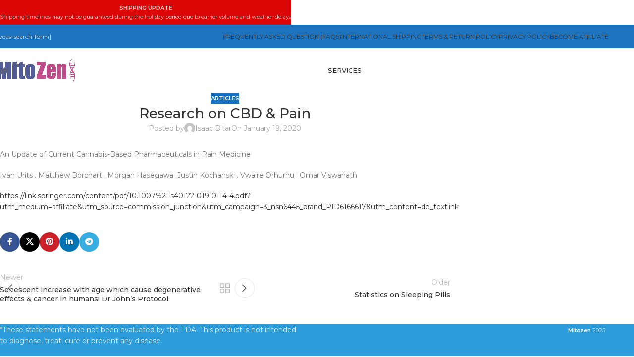

--- FILE ---
content_type: text/html; charset=UTF-8
request_url: https://www.mitozen.com/research-on-cbd-pain/
body_size: 12743
content:
<!DOCTYPE html>
<html lang="en-US">
<head>
	<meta charset="UTF-8">
	<link rel="profile" href="https://gmpg.org/xfn/11">
	<link rel="pingback" href="https://www.mitozen.com/xmlrpc.php">
	
	<title>Research on CBD &#038; Pain &#8211; Mitozen Scientific</title>
<meta name='robots' content='max-image-preview:large' />
<link rel='dns-prefetch' href='//fonts.googleapis.com' />
<link rel="alternate" type="application/rss+xml" title="Mitozen Scientific &raquo; Feed" href="https://www.mitozen.com/feed/" />
<link rel="alternate" type="application/rss+xml" title="Mitozen Scientific &raquo; Comments Feed" href="https://www.mitozen.com/comments/feed/" />
<link rel="alternate" title="oEmbed (JSON)" type="application/json+oembed" href="https://www.mitozen.com/wp-json/oembed/1.0/embed?url=https%3A%2F%2Fwww.mitozen.com%2Fresearch-on-cbd-pain%2F" />
<link rel="alternate" title="oEmbed (XML)" type="text/xml+oembed" href="https://www.mitozen.com/wp-json/oembed/1.0/embed?url=https%3A%2F%2Fwww.mitozen.com%2Fresearch-on-cbd-pain%2F&#038;format=xml" />
<style id='wp-img-auto-sizes-contain-inline-css' type='text/css'>
img:is([sizes=auto i],[sizes^="auto," i]){contain-intrinsic-size:3000px 1500px}
/*# sourceURL=wp-img-auto-sizes-contain-inline-css */
</style>
<link rel='stylesheet' id='affwp-forms-css' href='https://www.mitozen.com/wp-content/plugins/affiliate-wp/assets/css/forms.min.css?ver=2.30.2' type='text/css' media='all' />
<link rel='stylesheet' id='dashicons-css' href='https://www.mitozen.com/wp-includes/css/dashicons.min.css?ver=6.9' type='text/css' media='all' />
<link rel='stylesheet' id='affwp-mla-styles-css' href='https://www.mitozen.com/wp-content/plugins/affiliatewp-multi-level-affiliates/plugin_core/includes/css/affwp_mla.css?ver=6.9' type='text/css' media='all' />
<link rel='stylesheet' id='wd-style-base-css' href='https://www.mitozen.com/wp-content/themes/woodmart/css/parts/base.min.css?ver=8.2.2' type='text/css' media='all' />
<link rel='stylesheet' id='child-style-css' href='https://www.mitozen.com/wp-content/themes/woodmart-child/style.css?ver=8.2.2' type='text/css' media='all' />
<link rel='stylesheet' id='xts-style-header_791300-css' href='https://www.mitozen.com/wp-content/uploads/2025/10/xts-header_791300-1759904436.css?ver=8.2.2' type='text/css' media='all' />
<link rel='stylesheet' id='xts-style-theme_settings_default-css' href='https://www.mitozen.com/wp-content/uploads/2026/01/xts-theme_settings_default-1768757427.css?ver=8.2.2' type='text/css' media='all' />
<link rel='stylesheet' id='xts-google-fonts-css' href='https://fonts.googleapis.com/css?family=Montserrat%3A400%2C600%2C700%2C500%7CLato%3A400%2C700%7CYantramanav%3A400%2C700%2C500&#038;display=swap&#038;ver=8.2.2' type='text/css' media='all' />
<script type="text/javascript" src="https://www.mitozen.com/wp-includes/js/jquery/jquery.min.js?ver=3.7.1" id="jquery-core-js"></script>
<script type="text/javascript" src="https://www.mitozen.com/wp-includes/js/jquery/jquery-migrate.min.js?ver=3.4.1" id="jquery-migrate-js"></script>
<script type="text/javascript" src="https://www.mitozen.com/wp-content/themes/woodmart/js/libs/device.min.js?ver=8.2.2" id="wd-device-library-js"></script>
<script type="text/javascript" src="https://www.mitozen.com/wp-content/themes/woodmart/js/scripts/global/scrollBar.min.js?ver=8.2.2" id="wd-scrollbar-js"></script>
<link rel="https://api.w.org/" href="https://www.mitozen.com/wp-json/" /><link rel="alternate" title="JSON" type="application/json" href="https://www.mitozen.com/wp-json/wp/v2/posts/7634" /><link rel="EditURI" type="application/rsd+xml" title="RSD" href="https://www.mitozen.com/xmlrpc.php?rsd" />
<meta name="generator" content="WordPress 6.9" />
<link rel="canonical" href="https://www.mitozen.com/research-on-cbd-pain/" />
<link rel='shortlink' href='https://www.mitozen.com/?p=7634' />
		<script type="text/javascript">
		var AFFWP = AFFWP || {};
		AFFWP.referral_var = 'ref';
		AFFWP.expiration = 30;
		AFFWP.debug = 0;

		AFFWP.cookie_domain = 'www.mitozen.com';

		AFFWP.referral_credit_last = 1;
		</script>
		<style>.affwp-leaderboard p{font-size:80%;color:#999;}</style>
							<meta name="viewport" content="width=device-width, initial-scale=1.0, maximum-scale=1.0, user-scalable=no">
									<link rel="icon" href="https://www.mitozen.com/wp-content/uploads/2020/08/cropped-MitoZen-Logo-small-32x32.png" sizes="32x32" />
<link rel="icon" href="https://www.mitozen.com/wp-content/uploads/2020/08/cropped-MitoZen-Logo-small-192x192.png" sizes="192x192" />
<link rel="apple-touch-icon" href="https://www.mitozen.com/wp-content/uploads/2020/08/cropped-MitoZen-Logo-small-180x180.png" />
<meta name="msapplication-TileImage" content="https://www.mitozen.com/wp-content/uploads/2020/08/cropped-MitoZen-Logo-small-270x270.png" />
<style>
		
		</style>
<meta name="facebook-domain-verification" content="1gltjx18qw0jz85fouezr0jgbyj9hs" />
<script>
jQuery(document).ready(function($){

    // ---- 1. LIST OF YOUR PRODUCTS + LINKS ----
    var productLinks = {
        58249: "https://www.eluumis.com/_paylink/AZqNOGX6"
    };

    // ---- 2. GET PRODUCT ID (WORKS FOR ALL THEMES) ----
    var productID = $('body').attr('class').match(/postid-(\d+)/);
    productID = productID ? parseInt(productID[1]) : 0;

    console.log("Detected Product ID: " + productID);

    // ---- 3. IF PRODUCT MATCHES, APPLY CUSTOM BUTTON ----
    if (productLinks[productID]) {

        let customLink = productLinks[productID];

        // change button text immediately
        $('.single_add_to_cart_button').text('Buy Now');

        // override click behavior
        $(document).on('click', '.single_add_to_cart_button', function (e) {
            e.preventDefault();
            window.location.href = customLink;
        });
    }

});
</script>

<!-- Google Tag Manager (noscript) -->
	<noscript><iframe src="https://www.googletagmanager.com/ns.html?id=GTM-TN3HSM7Z" height="0" width="0" style="display:none;visibility:hidden"></iframe></noscript>
<!-- End Google Tag Manager (noscript) -->
<!-- Google Tag Manager (noscript) -->
	<noscript><iframe src="https://www.googletagmanager.com/ns.html?id=GTM-KLR2HCJV" height="0" width="0" style="display:none;visibility:hidden"></iframe></noscript>
<!-- End Google Tag Manager (noscript) -->
	<script>
	jQuery(function($) {
	    $('form.checkout').on('submit', function() {
	        $(this).find(':submit').prop('disabled', true);
	    });
	});
	</script>
<style id='wp-block-paragraph-inline-css' type='text/css'>
.is-small-text{font-size:.875em}.is-regular-text{font-size:1em}.is-large-text{font-size:2.25em}.is-larger-text{font-size:3em}.has-drop-cap:not(:focus):first-letter{float:left;font-size:8.4em;font-style:normal;font-weight:100;line-height:.68;margin:.05em .1em 0 0;text-transform:uppercase}body.rtl .has-drop-cap:not(:focus):first-letter{float:none;margin-left:.1em}p.has-drop-cap.has-background{overflow:hidden}:root :where(p.has-background){padding:1.25em 2.375em}:where(p.has-text-color:not(.has-link-color)) a{color:inherit}p.has-text-align-left[style*="writing-mode:vertical-lr"],p.has-text-align-right[style*="writing-mode:vertical-rl"]{rotate:180deg}
/*# sourceURL=https://www.mitozen.com/wp-includes/blocks/paragraph/style.min.css */
</style>
<style id='global-styles-inline-css' type='text/css'>
:root{--wp--preset--aspect-ratio--square: 1;--wp--preset--aspect-ratio--4-3: 4/3;--wp--preset--aspect-ratio--3-4: 3/4;--wp--preset--aspect-ratio--3-2: 3/2;--wp--preset--aspect-ratio--2-3: 2/3;--wp--preset--aspect-ratio--16-9: 16/9;--wp--preset--aspect-ratio--9-16: 9/16;--wp--preset--color--black: #000000;--wp--preset--color--cyan-bluish-gray: #abb8c3;--wp--preset--color--white: #ffffff;--wp--preset--color--pale-pink: #f78da7;--wp--preset--color--vivid-red: #cf2e2e;--wp--preset--color--luminous-vivid-orange: #ff6900;--wp--preset--color--luminous-vivid-amber: #fcb900;--wp--preset--color--light-green-cyan: #7bdcb5;--wp--preset--color--vivid-green-cyan: #00d084;--wp--preset--color--pale-cyan-blue: #8ed1fc;--wp--preset--color--vivid-cyan-blue: #0693e3;--wp--preset--color--vivid-purple: #9b51e0;--wp--preset--gradient--vivid-cyan-blue-to-vivid-purple: linear-gradient(135deg,rgb(6,147,227) 0%,rgb(155,81,224) 100%);--wp--preset--gradient--light-green-cyan-to-vivid-green-cyan: linear-gradient(135deg,rgb(122,220,180) 0%,rgb(0,208,130) 100%);--wp--preset--gradient--luminous-vivid-amber-to-luminous-vivid-orange: linear-gradient(135deg,rgb(252,185,0) 0%,rgb(255,105,0) 100%);--wp--preset--gradient--luminous-vivid-orange-to-vivid-red: linear-gradient(135deg,rgb(255,105,0) 0%,rgb(207,46,46) 100%);--wp--preset--gradient--very-light-gray-to-cyan-bluish-gray: linear-gradient(135deg,rgb(238,238,238) 0%,rgb(169,184,195) 100%);--wp--preset--gradient--cool-to-warm-spectrum: linear-gradient(135deg,rgb(74,234,220) 0%,rgb(151,120,209) 20%,rgb(207,42,186) 40%,rgb(238,44,130) 60%,rgb(251,105,98) 80%,rgb(254,248,76) 100%);--wp--preset--gradient--blush-light-purple: linear-gradient(135deg,rgb(255,206,236) 0%,rgb(152,150,240) 100%);--wp--preset--gradient--blush-bordeaux: linear-gradient(135deg,rgb(254,205,165) 0%,rgb(254,45,45) 50%,rgb(107,0,62) 100%);--wp--preset--gradient--luminous-dusk: linear-gradient(135deg,rgb(255,203,112) 0%,rgb(199,81,192) 50%,rgb(65,88,208) 100%);--wp--preset--gradient--pale-ocean: linear-gradient(135deg,rgb(255,245,203) 0%,rgb(182,227,212) 50%,rgb(51,167,181) 100%);--wp--preset--gradient--electric-grass: linear-gradient(135deg,rgb(202,248,128) 0%,rgb(113,206,126) 100%);--wp--preset--gradient--midnight: linear-gradient(135deg,rgb(2,3,129) 0%,rgb(40,116,252) 100%);--wp--preset--font-size--small: 13px;--wp--preset--font-size--medium: 20px;--wp--preset--font-size--large: 36px;--wp--preset--font-size--x-large: 42px;--wp--preset--spacing--20: 0.44rem;--wp--preset--spacing--30: 0.67rem;--wp--preset--spacing--40: 1rem;--wp--preset--spacing--50: 1.5rem;--wp--preset--spacing--60: 2.25rem;--wp--preset--spacing--70: 3.38rem;--wp--preset--spacing--80: 5.06rem;--wp--preset--shadow--natural: 6px 6px 9px rgba(0, 0, 0, 0.2);--wp--preset--shadow--deep: 12px 12px 50px rgba(0, 0, 0, 0.4);--wp--preset--shadow--sharp: 6px 6px 0px rgba(0, 0, 0, 0.2);--wp--preset--shadow--outlined: 6px 6px 0px -3px rgb(255, 255, 255), 6px 6px rgb(0, 0, 0);--wp--preset--shadow--crisp: 6px 6px 0px rgb(0, 0, 0);}:where(body) { margin: 0; }.wp-site-blocks > .alignleft { float: left; margin-right: 2em; }.wp-site-blocks > .alignright { float: right; margin-left: 2em; }.wp-site-blocks > .aligncenter { justify-content: center; margin-left: auto; margin-right: auto; }:where(.is-layout-flex){gap: 0.5em;}:where(.is-layout-grid){gap: 0.5em;}.is-layout-flow > .alignleft{float: left;margin-inline-start: 0;margin-inline-end: 2em;}.is-layout-flow > .alignright{float: right;margin-inline-start: 2em;margin-inline-end: 0;}.is-layout-flow > .aligncenter{margin-left: auto !important;margin-right: auto !important;}.is-layout-constrained > .alignleft{float: left;margin-inline-start: 0;margin-inline-end: 2em;}.is-layout-constrained > .alignright{float: right;margin-inline-start: 2em;margin-inline-end: 0;}.is-layout-constrained > .aligncenter{margin-left: auto !important;margin-right: auto !important;}.is-layout-constrained > :where(:not(.alignleft):not(.alignright):not(.alignfull)){margin-left: auto !important;margin-right: auto !important;}body .is-layout-flex{display: flex;}.is-layout-flex{flex-wrap: wrap;align-items: center;}.is-layout-flex > :is(*, div){margin: 0;}body .is-layout-grid{display: grid;}.is-layout-grid > :is(*, div){margin: 0;}body{padding-top: 0px;padding-right: 0px;padding-bottom: 0px;padding-left: 0px;}a:where(:not(.wp-element-button)){text-decoration: none;}:root :where(.wp-element-button, .wp-block-button__link){background-color: #32373c;border-width: 0;color: #fff;font-family: inherit;font-size: inherit;font-style: inherit;font-weight: inherit;letter-spacing: inherit;line-height: inherit;padding-top: calc(0.667em + 2px);padding-right: calc(1.333em + 2px);padding-bottom: calc(0.667em + 2px);padding-left: calc(1.333em + 2px);text-decoration: none;text-transform: inherit;}.has-black-color{color: var(--wp--preset--color--black) !important;}.has-cyan-bluish-gray-color{color: var(--wp--preset--color--cyan-bluish-gray) !important;}.has-white-color{color: var(--wp--preset--color--white) !important;}.has-pale-pink-color{color: var(--wp--preset--color--pale-pink) !important;}.has-vivid-red-color{color: var(--wp--preset--color--vivid-red) !important;}.has-luminous-vivid-orange-color{color: var(--wp--preset--color--luminous-vivid-orange) !important;}.has-luminous-vivid-amber-color{color: var(--wp--preset--color--luminous-vivid-amber) !important;}.has-light-green-cyan-color{color: var(--wp--preset--color--light-green-cyan) !important;}.has-vivid-green-cyan-color{color: var(--wp--preset--color--vivid-green-cyan) !important;}.has-pale-cyan-blue-color{color: var(--wp--preset--color--pale-cyan-blue) !important;}.has-vivid-cyan-blue-color{color: var(--wp--preset--color--vivid-cyan-blue) !important;}.has-vivid-purple-color{color: var(--wp--preset--color--vivid-purple) !important;}.has-black-background-color{background-color: var(--wp--preset--color--black) !important;}.has-cyan-bluish-gray-background-color{background-color: var(--wp--preset--color--cyan-bluish-gray) !important;}.has-white-background-color{background-color: var(--wp--preset--color--white) !important;}.has-pale-pink-background-color{background-color: var(--wp--preset--color--pale-pink) !important;}.has-vivid-red-background-color{background-color: var(--wp--preset--color--vivid-red) !important;}.has-luminous-vivid-orange-background-color{background-color: var(--wp--preset--color--luminous-vivid-orange) !important;}.has-luminous-vivid-amber-background-color{background-color: var(--wp--preset--color--luminous-vivid-amber) !important;}.has-light-green-cyan-background-color{background-color: var(--wp--preset--color--light-green-cyan) !important;}.has-vivid-green-cyan-background-color{background-color: var(--wp--preset--color--vivid-green-cyan) !important;}.has-pale-cyan-blue-background-color{background-color: var(--wp--preset--color--pale-cyan-blue) !important;}.has-vivid-cyan-blue-background-color{background-color: var(--wp--preset--color--vivid-cyan-blue) !important;}.has-vivid-purple-background-color{background-color: var(--wp--preset--color--vivid-purple) !important;}.has-black-border-color{border-color: var(--wp--preset--color--black) !important;}.has-cyan-bluish-gray-border-color{border-color: var(--wp--preset--color--cyan-bluish-gray) !important;}.has-white-border-color{border-color: var(--wp--preset--color--white) !important;}.has-pale-pink-border-color{border-color: var(--wp--preset--color--pale-pink) !important;}.has-vivid-red-border-color{border-color: var(--wp--preset--color--vivid-red) !important;}.has-luminous-vivid-orange-border-color{border-color: var(--wp--preset--color--luminous-vivid-orange) !important;}.has-luminous-vivid-amber-border-color{border-color: var(--wp--preset--color--luminous-vivid-amber) !important;}.has-light-green-cyan-border-color{border-color: var(--wp--preset--color--light-green-cyan) !important;}.has-vivid-green-cyan-border-color{border-color: var(--wp--preset--color--vivid-green-cyan) !important;}.has-pale-cyan-blue-border-color{border-color: var(--wp--preset--color--pale-cyan-blue) !important;}.has-vivid-cyan-blue-border-color{border-color: var(--wp--preset--color--vivid-cyan-blue) !important;}.has-vivid-purple-border-color{border-color: var(--wp--preset--color--vivid-purple) !important;}.has-vivid-cyan-blue-to-vivid-purple-gradient-background{background: var(--wp--preset--gradient--vivid-cyan-blue-to-vivid-purple) !important;}.has-light-green-cyan-to-vivid-green-cyan-gradient-background{background: var(--wp--preset--gradient--light-green-cyan-to-vivid-green-cyan) !important;}.has-luminous-vivid-amber-to-luminous-vivid-orange-gradient-background{background: var(--wp--preset--gradient--luminous-vivid-amber-to-luminous-vivid-orange) !important;}.has-luminous-vivid-orange-to-vivid-red-gradient-background{background: var(--wp--preset--gradient--luminous-vivid-orange-to-vivid-red) !important;}.has-very-light-gray-to-cyan-bluish-gray-gradient-background{background: var(--wp--preset--gradient--very-light-gray-to-cyan-bluish-gray) !important;}.has-cool-to-warm-spectrum-gradient-background{background: var(--wp--preset--gradient--cool-to-warm-spectrum) !important;}.has-blush-light-purple-gradient-background{background: var(--wp--preset--gradient--blush-light-purple) !important;}.has-blush-bordeaux-gradient-background{background: var(--wp--preset--gradient--blush-bordeaux) !important;}.has-luminous-dusk-gradient-background{background: var(--wp--preset--gradient--luminous-dusk) !important;}.has-pale-ocean-gradient-background{background: var(--wp--preset--gradient--pale-ocean) !important;}.has-electric-grass-gradient-background{background: var(--wp--preset--gradient--electric-grass) !important;}.has-midnight-gradient-background{background: var(--wp--preset--gradient--midnight) !important;}.has-small-font-size{font-size: var(--wp--preset--font-size--small) !important;}.has-medium-font-size{font-size: var(--wp--preset--font-size--medium) !important;}.has-large-font-size{font-size: var(--wp--preset--font-size--large) !important;}.has-x-large-font-size{font-size: var(--wp--preset--font-size--x-large) !important;}
/*# sourceURL=global-styles-inline-css */
</style>
</head>

<body class="wp-singular post-template-default single single-post postid-7634 single-format-standard wp-theme-woodmart wp-child-theme-woodmart-child wrapper-full-width  categories-accordion-on header-banner-display header-banner-enabled woodmart-ajax-shop-on sticky-toolbar-on">
			<script type="text/javascript" id="wd-flicker-fix">// Flicker fix.</script>	
	
	<div class="wd-page-wrapper website-wrapper">
									<header class="whb-header whb-header_791300 whb-sticky-shadow whb-scroll-stick whb-sticky-real whb-hide-on-scroll">
								<link rel="stylesheet" id="wd-header-base-css" href="https://www.mitozen.com/wp-content/themes/woodmart/css/parts/header-base.min.css?ver=8.2.2" type="text/css" media="all" /> 						<link rel="stylesheet" id="wd-mod-tools-css" href="https://www.mitozen.com/wp-content/themes/woodmart/css/parts/mod-tools.min.css?ver=8.2.2" type="text/css" media="all" /> 			<div class="whb-main-header">
	
<div class="whb-row whb-top-bar whb-sticky-row whb-with-bg whb-without-border whb-color-light whb-hidden-mobile whb-flex-flex-middle">
	<div class="container">
		<div class="whb-flex-row whb-top-bar-inner">
			<div class="whb-column whb-col-left whb-column5 whb-visible-lg">
				<link rel="stylesheet" id="wd-header-elements-base-css" href="https://www.mitozen.com/wp-content/themes/woodmart/css/parts/header-el-base.min.css?ver=8.2.2" type="text/css" media="all" /> 			
<div class="wd-header-text reset-last-child whb-5katsvjwrnzqxvuvjgsu wd-inline">[wcas-search-form]</div>
</div>
<div class="whb-column whb-col-center whb-column6 whb-visible-lg whb-empty-column">
	</div>
<div class="whb-column whb-col-right whb-column7 whb-visible-lg">
	
<div class="wd-header-nav wd-header-secondary-nav  wd-inline" role="navigation" aria-label="Secondary navigation">
	<ul id="menu-policy" class="menu wd-nav wd-nav-secondary wd-style-default wd-gap-s"><li id="menu-item-18947" class="menu-item menu-item-type-post_type menu-item-object-page menu-item-18947 item-level-0 menu-simple-dropdown wd-event-hover" ><a href="https://www.mitozen.com/frequently-asked-question-faqs/" class="woodmart-nav-link"><span class="nav-link-text">Frequently Asked Question (FAQs)</span></a></li>
<li id="menu-item-8049" class="menu-item menu-item-type-post_type menu-item-object-page menu-item-8049 item-level-0 menu-simple-dropdown wd-event-hover" ><a href="https://www.mitozen.com/international-shipping/" class="woodmart-nav-link"><span class="nav-link-text">INTERNATIONAL SHIPPING</span></a></li>
<li id="menu-item-8051" class="menu-item menu-item-type-post_type menu-item-object-page menu-item-8051 item-level-0 menu-simple-dropdown wd-event-hover" ><a href="https://www.mitozen.com/return-policy/" class="woodmart-nav-link"><span class="nav-link-text">Terms &#038; Return Policy</span></a></li>
<li id="menu-item-8050" class="menu-item menu-item-type-post_type menu-item-object-page menu-item-privacy-policy menu-item-8050 item-level-0 menu-simple-dropdown wd-event-hover" ><a href="https://www.mitozen.com/privacy-policy-2/" class="woodmart-nav-link"><span class="nav-link-text">Privacy Policy</span></a></li>
<li id="menu-item-44248" class="menu-item menu-item-type-custom menu-item-object-custom menu-item-44248 item-level-0 menu-simple-dropdown wd-event-hover" ><a href="https://www.mitozen.com/affiliate-registration/" class="woodmart-nav-link"><span class="nav-link-text">Become Affiliate </span></a></li>
</ul></div>
</div>
<div class="whb-column whb-col-mobile whb-column_mobile1 whb-hidden-lg whb-empty-column">
	</div>
		</div>
	</div>
</div>

<div class="whb-row whb-general-header whb-sticky-row whb-without-bg whb-without-border whb-color-dark whb-flex-flex-middle">
	<div class="container">
		<div class="whb-flex-row whb-general-header-inner">
			<div class="whb-column whb-col-left whb-column8 whb-visible-lg">
	<div class="site-logo whb-gs8bcnxektjsro21n657 wd-switch-logo">
	<a href="https://www.mitozen.com/" class="wd-logo wd-main-logo" rel="home" aria-label="Site logo">
		<img src="https://www.mitozen.com/wp-content/uploads/2023/06/Ilustracion_sin_titulo-73-2-e1687861971816.png" alt="Mitozen Scientific" style="max-width: 169px;" loading="lazy" />	</a>
					<a href="https://www.mitozen.com/" class="wd-logo wd-sticky-logo" rel="home">
			<img src="https://www.mitozen.com/wp-content/uploads/2023/06/Ilustracion_sin_titulo-73-2-e1687861971816.png" alt="Mitozen Scientific" style="max-width: 135px;" />		</a>
	</div>
</div>
<div class="whb-column whb-col-center whb-column9 whb-visible-lg">
	<div class="wd-header-nav wd-header-main-nav text-center wd-design-1 whb-p2ohnqzt7vyqtiguoc50" role="navigation" aria-label="Main navigation">
	<ul id="menu-primary-menu" class="menu wd-nav wd-nav-main wd-style-default wd-gap-s"><li id="menu-item-35017" class="menu-item menu-item-type-custom menu-item-object-custom menu-item-has-children menu-item-35017 item-level-0 menu-simple-dropdown wd-event-hover" ><a href="#" class="woodmart-nav-link"><span class="nav-link-text">Services</span></a><div class="color-scheme-dark wd-design-default wd-dropdown-menu wd-dropdown"><div class="container wd-entry-content">
<ul class="wd-sub-menu color-scheme-dark">
	<li id="menu-item-30454" class="menu-item menu-item-type-post_type menu-item-object-page menu-item-30454 item-level-1 wd-event-hover" ><a href="https://www.mitozen.com/out-of-box-doc-coaching/" class="woodmart-nav-link">Health Coaching</a></li>
	<li id="menu-item-35018" class="menu-item menu-item-type-post_type menu-item-object-page menu-item-35018 item-level-1 wd-event-hover" ><a href="https://www.mitozen.com/testimonials/" class="woodmart-nav-link">Testimonials</a></li>
</ul>
</div>
</div>
</li>
</ul></div>
</div>
<div class="whb-column whb-col-right whb-column10 whb-visible-lg">
				<link rel="stylesheet" id="wd-header-cart-side-css" href="https://www.mitozen.com/wp-content/themes/woodmart/css/parts/header-el-cart-side.min.css?ver=8.2.2" type="text/css" media="all" /> 						<link rel="stylesheet" id="wd-woo-mod-quantity-css" href="https://www.mitozen.com/wp-content/themes/woodmart/css/parts/woo-mod-quantity.min.css?ver=8.2.2" type="text/css" media="all" /> 			</div>
<div class="whb-column whb-mobile-left whb-column_mobile2 whb-hidden-lg">
				<link rel="stylesheet" id="wd-header-mobile-nav-dropdown-css" href="https://www.mitozen.com/wp-content/themes/woodmart/css/parts/header-el-mobile-nav-dropdown.min.css?ver=8.2.2" type="text/css" media="all" /> 			<div class="wd-tools-element wd-header-mobile-nav wd-style-text wd-design-1 whb-g1k0m1tib7raxrwkm1t3">
	<a href="#" rel="nofollow" aria-label="Open mobile menu">
		
		<span class="wd-tools-icon">
					</span>

		<span class="wd-tools-text">Menu</span>

			</a>
</div></div>
<div class="whb-column whb-mobile-center whb-column_mobile3 whb-hidden-lg">
	<div class="site-logo whb-lt7vdqgaccmapftzurvt wd-switch-logo">
	<a href="https://www.mitozen.com/" class="wd-logo wd-main-logo" rel="home" aria-label="Site logo">
		<img src="https://www.mitozen.com/wp-content/uploads/2023/06/Ilustracion_sin_titulo-73-2-e1687861971816.png" alt="Mitozen Scientific" style="max-width: 150px;" loading="lazy" />	</a>
					<a href="https://www.mitozen.com/" class="wd-logo wd-sticky-logo" rel="home">
			<img src="https://www.mitozen.com/wp-content/uploads/2023/06/Ilustracion_sin_titulo-73-2-e1687861971816.png" alt="Mitozen Scientific" style="max-width: 120px;" />		</a>
	</div>
</div>
<div class="whb-column whb-mobile-right whb-column_mobile4 whb-hidden-lg">
				<link rel="stylesheet" id="wd-header-search-css" href="https://www.mitozen.com/wp-content/themes/woodmart/css/parts/header-el-search.min.css?ver=8.2.2" type="text/css" media="all" /> 			<div class="wd-header-search wd-tools-element wd-header-search-mobile wd-design-1 wd-style-icon wd-display-icon whb-lisiwc1vazvp8trl7n52">
	<a href="#" rel="nofollow noopener" aria-label="Search">
		
			<span class="wd-tools-icon">
							</span>

			<span class="wd-tools-text">
				Search			</span>

			</a>

	</div>
</div>
		</div>
	</div>
</div>
</div>
				</header>
			
								<div class="wd-page-content main-page-wrapper">
		
		
		<main id="main-content" class="wd-content-layout content-layout-wrapper container wd-grid-g wd-sidebar-hidden-md-sm wd-sidebar-hidden-sm wd-builder-off" role="main" style="--wd-col-lg:12;--wd-gap-lg:30px;--wd-gap-sm:20px;">
				<div class="wd-content-area site-content wd-grid-col" style="--wd-col-lg:9;--wd-col-md:12;--wd-col-sm:12;">
							<link rel="stylesheet" id="wd-post-types-mod-predefined-css" href="https://www.mitozen.com/wp-content/themes/woodmart/css/parts/post-types-mod-predefined.min.css?ver=8.2.2" type="text/css" media="all" /> 						<link rel="stylesheet" id="wd-post-types-mod-categories-style-bg-css" href="https://www.mitozen.com/wp-content/themes/woodmart/css/parts/post-types-mod-categories-style-bg.min.css?ver=8.2.2" type="text/css" media="all" /> 						<link rel="stylesheet" id="wd-blog-single-predefined-css" href="https://www.mitozen.com/wp-content/themes/woodmart/css/parts/blog-single-predefined.min.css?ver=8.2.2" type="text/css" media="all" /> 			
			
<article id="post-7634" class="post-single-page post-7634 post type-post status-publish format-standard hentry category-articles">
	<header class="wd-single-post-header">
									<div class="wd-post-cat wd-style-with-bg">
					<a href="https://www.mitozen.com/category/articles/" rel="category tag">Articles</a>				</div>
			
							<h1 class="wd-entities-title wd-post-title title">Research on CBD &#038; Pain</h1>
			
										<link rel="stylesheet" id="wd-blog-mod-author-css" href="https://www.mitozen.com/wp-content/themes/woodmart/css/parts/blog-mod-author.min.css?ver=8.2.2" type="text/css" media="all" /> 						<link rel="stylesheet" id="wd-blog-mod-comments-button-css" href="https://www.mitozen.com/wp-content/themes/woodmart/css/parts/blog-mod-comments-button.min.css?ver=8.2.2" type="text/css" media="all" /> 							<div class="wd-post-meta">
					<div class="wd-post-author wd-meta-author">
											<span>Posted by</span>
		
					<img alt='author-avatar' src='https://secure.gravatar.com/avatar/a19a75e5bfed3954019503d24c8f0fe1ef82ebfe757dda8cf85595bef7d09692?s=22&#038;d=mm&#038;r=g' srcset='https://secure.gravatar.com/avatar/a19a75e5bfed3954019503d24c8f0fe1ef82ebfe757dda8cf85595bef7d09692?s=44&#038;d=mm&#038;r=g 2x' class='avatar avatar-22 photo' height='22' width='22' decoding='async'/>		
					<a href="https://www.mitozen.com/author/isaac-bitaradvancedrejuvenation-us/" class="author" rel="author">Isaac Bitar</a>
									</div>

											<div class="wd-modified-date">
									<time class="updated" datetime="2020-01-19T03:05:26-06:00">
			January 19, 2020		</time>
								</div>

						<div class="wd-post-date wd-style-default">
							<time class="published" datetime="2020-01-19T03:05:26-06:00">
								On January 19, 2020							</time>
						</div>
					
									</div>
								</header>

			<div class="wd-entry-content">
			
<p>An Update of Current Cannabis-Based Pharmaceuticals in Pain Medicine</p>



<p>Ivan Urits . Matthew Borchart . Morgan Hasegawa .Justin Kochanski . Vwaire Orhurhu . Omar Viswanath</p>



<p><a href="https://link.springer.com/content/pdf/10.1007%2Fs40122-019-0114-4.pdf?utm_medium=affiliate&amp;utm_source=commission_junction&amp;utm_campaign=3_nsn6445_brand_PID6166617&amp;utm_content=de_textlink">https://link.springer.com/content/pdf/10.1007%2Fs40122-019-0114-4.pdf?utm_medium=affiliate&amp;utm_source=commission_junction&amp;utm_campaign=3_nsn6445_brand_PID6166617&amp;utm_content=de_textlink</a></p>

					</div>
	
</article>




			
				<div class="wd-single-footer">
																			<link rel="stylesheet" id="wd-social-icons-css" href="https://www.mitozen.com/wp-content/themes/woodmart/css/parts/el-social-icons.min.css?ver=8.2.2" type="text/css" media="all" /> 						<link rel="stylesheet" id="wd-social-icons-styles-css" href="https://www.mitozen.com/wp-content/themes/woodmart/css/parts/el-social-styles.min.css?ver=8.2.2" type="text/css" media="all" /> 						<div
						class=" wd-social-icons wd-style-colored wd-size-default social-share wd-shape-circle">
				
				
									<a rel="noopener noreferrer nofollow" href="https://www.facebook.com/sharer/sharer.php?u=https://www.mitozen.com/research-on-cbd-pain/" target="_blank" class=" wd-social-icon social-facebook" aria-label="Facebook social link">
						<span class="wd-icon"></span>
											</a>
				
									<a rel="noopener noreferrer nofollow" href="https://x.com/share?url=https://www.mitozen.com/research-on-cbd-pain/" target="_blank" class=" wd-social-icon social-twitter" aria-label="X social link">
						<span class="wd-icon"></span>
											</a>
				
				
				
				
				
				
									<a rel="noopener noreferrer nofollow" href="https://pinterest.com/pin/create/button/?url=https://www.mitozen.com/research-on-cbd-pain/&media=https://www.mitozen.com/wp-includes/images/media/default.svg&description=Research+on+CBD+%26%23038%3B+Pain" target="_blank" class=" wd-social-icon social-pinterest" aria-label="Pinterest social link">
						<span class="wd-icon"></span>
											</a>
				
				
									<a rel="noopener noreferrer nofollow" href="https://www.linkedin.com/shareArticle?mini=true&url=https://www.mitozen.com/research-on-cbd-pain/" target="_blank" class=" wd-social-icon social-linkedin" aria-label="Linkedin social link">
						<span class="wd-icon"></span>
											</a>
				
				
				
				
				
				
				
				
				
				
				
				
				
				
				
									<a rel="noopener noreferrer nofollow" href="https://telegram.me/share/url?url=https://www.mitozen.com/research-on-cbd-pain/" target="_blank" class=" wd-social-icon social-tg" aria-label="Telegram social link">
						<span class="wd-icon"></span>
											</a>
				
				
			</div>

											</div>

						
						<link rel="stylesheet" id="wd-post-types-el-page-navigation-css" href="https://www.mitozen.com/wp-content/themes/woodmart/css/parts/post-types-el-page-navigation.min.css?ver=8.2.2" type="text/css" media="all" /> 					<div class="wd-page-nav wd-design-1">
									<div class="wd-page-nav-btn prev-btn">
													<a href="https://www.mitozen.com/senescent-increase-with-age-which-cause-degenerative-effects-cancer-in-humans-dr-johns-protocol/">
								<div class="wd-label">Newer</div>
								<span class="wd-entities-title">Senescent increase with age which cause degenerative effects &#038; cancer in humans! Dr John&#8217;s Protocol.</span>
								<span class="wd-page-nav-icon"></span>
							</a>
											</div>

																							<a href="https://www.mitozen.com/blog/" class="back-to-archive wd-tooltip">Back to list</a>
					
					<div class="wd-page-nav-btn next-btn">
													<a href="https://www.mitozen.com/statistics-on-sleeping-pills/">
								<span class="wd-label">Older</span>
								<span class="wd-entities-title">Statistics on Sleeping Pills</span>
								<span class="wd-page-nav-icon"></span>
							</a>
											</div>
			</div>
		
						<link rel="stylesheet" id="wd-blog-loop-base-css" href="https://www.mitozen.com/wp-content/themes/woodmart/css/parts/blog-loop-base.min.css?ver=8.2.2" type="text/css" media="all" /> 						<link rel="stylesheet" id="wd-blog-loop-design-masonry-css" href="https://www.mitozen.com/wp-content/themes/woodmart/css/parts/blog-loop-design-masonry.min.css?ver=8.2.2" type="text/css" media="all" /> 						<link rel="stylesheet" id="wd-swiper-css" href="https://www.mitozen.com/wp-content/themes/woodmart/css/parts/lib-swiper.min.css?ver=8.2.2" type="text/css" media="all" /> 			
						<link rel="stylesheet" id="wd-post-types-mod-comments-css" href="https://www.mitozen.com/wp-content/themes/woodmart/css/parts/post-types-mod-comments.min.css?ver=8.2.2" type="text/css" media="all" /> 			
<div id="comments" class="comments-area">
	
	
</div>

		
</div>

				<link rel="stylesheet" id="wd-off-canvas-sidebar-css" href="https://www.mitozen.com/wp-content/themes/woodmart/css/parts/opt-off-canvas-sidebar.min.css?ver=8.2.2" type="text/css" media="all" /> 			
<aside class="wd-sidebar sidebar-container wd-grid-col sidebar-right" style="--wd-col-lg:3;--wd-col-md:12;--wd-col-sm:12;">
			<div class="wd-heading">
			<div class="close-side-widget wd-action-btn wd-style-text wd-cross-icon">
				<a href="#" rel="nofollow noopener">Close</a>
			</div>
		</div>
		<div class="widget-area">
							<link rel="stylesheet" id="wd-widget-wd-recent-posts-css" href="https://www.mitozen.com/wp-content/themes/woodmart/css/parts/widget-wd-recent-posts.min.css?ver=8.2.2" type="text/css" media="all" /> 						</div>
</aside>

			</main>
		
</div>
							<footer class="wd-footer footer-container color-scheme-light">
												<link rel="stylesheet" id="wd-footer-base-css" href="https://www.mitozen.com/wp-content/themes/woodmart/css/parts/footer-base.min.css?ver=8.2.2" type="text/css" media="all" /> 														<div class="container main-footer wd-entry-content">
													</div>
																							<div class="wd-copyrights copyrights-wrapper wd-layout-two-columns">
						<div class="container wd-grid-g">
							<div class="wd-col-start reset-last-child">
																	*These statements have not been evaluated by the FDA. This product is not intended to diagnose, treat, cure or prevent any disease.															</div>
															<div class="wd-col-end reset-last-child">
									<small><a href="https://www.mitozen.com/"><strong>Mitozen</strong></a> <i class="fa fa-copyright"></i>  2025								</div>
													</div>
					</div>
							</footer>
			</div>
<div class="wd-close-side wd-fill"></div>
			<link rel="stylesheet" id="wd-scroll-top-css" href="https://www.mitozen.com/wp-content/themes/woodmart/css/parts/opt-scrolltotop.min.css?ver=8.2.2" type="text/css" media="all" /> 					<a href="#" class="scrollToTop" aria-label="Scroll to top button"></a>
		<div class="mobile-nav wd-side-hidden wd-side-hidden-nav wd-left wd-opener-arrow"><ul id="menu-primary-menu-1" class="mobile-pages-menu menu wd-nav wd-nav-mobile wd-layout-dropdown wd-active"><li class="menu-item menu-item-type-custom menu-item-object-custom menu-item-has-children menu-item-35017 item-level-0" ><a href="#" class="woodmart-nav-link"><span class="nav-link-text">Services</span></a>
<ul class="wd-sub-menu">
	<li class="menu-item menu-item-type-post_type menu-item-object-page menu-item-30454 item-level-1" ><a href="https://www.mitozen.com/out-of-box-doc-coaching/" class="woodmart-nav-link">Health Coaching</a></li>
	<li class="menu-item menu-item-type-post_type menu-item-object-page menu-item-35018 item-level-1" ><a href="https://www.mitozen.com/testimonials/" class="woodmart-nav-link">Testimonials</a></li>
</ul>
</li>
<li class="menu-item menu-item-compare wd-with-icon item-level-0"><a href="https://www.mitozen.com/research-on-cbd-pain/" class="woodmart-nav-link">Compare</a></li></ul>
		</div>			<link rel="stylesheet" id="wd-header-banner-css" href="https://www.mitozen.com/wp-content/themes/woodmart/css/parts/opt-header-banner.min.css?ver=8.2.2" type="text/css" media="all" /> 					<div class="header-banner color-scheme-light">
			
			
				<a href="#" class="header-banner-link wd-fill" aria-label="Header banner link"></a>
			
			<div class="container header-banner-container wd-entry-content">
									<div class="notice-outer">
<p style="margin: 0px !important;text-align: center"><strong>SHIPPING UPDATE</strong></p>
<p style="margin: 0px !important;text-align: center">Shipping timelines may not be guaranteed during the holiday period due to carrier volume and weather delays</p>

</div>							</div>
		</div>
		<script type="speculationrules">
{"prefetch":[{"source":"document","where":{"and":[{"href_matches":"/*"},{"not":{"href_matches":["/wp-*.php","/wp-admin/*","/wp-content/uploads/*","/wp-content/*","/wp-content/plugins/*","/wp-content/themes/woodmart-child/*","/wp-content/themes/woodmart/*","/*\\?(.+)"]}},{"not":{"selector_matches":"a[rel~=\"nofollow\"]"}},{"not":{"selector_matches":".no-prefetch, .no-prefetch a"}}]},"eagerness":"conservative"}]}
</script>
<script type="text/javascript">
	function add_to_cart_product(productId,variationId){
		event.preventDefault();
		var data = {
			action: 'new_woocommerce_ajax_add_to_cart',
			product_id: productId,
			quantity: 1,
			variation_id: variationId,
		};
    	jQuery.ajax({
            type: 'post',
            url: wc_add_to_cart_params.ajax_url,
            data: data,
            async:'false',
    		beforeSend: function () {
                jQuery('#landing_cart_'+variationId + ' a').text('Adding..');
            },
            complete: function () {
    			
            },
            success: function (response) { 
                if (response.error & response.product_url) {
                   // window.location = "/lumetol-blue-bars";
    				jQuery('#landing_cart_'+variationId + ' a').text('Buy Now');
                    return;
                } else { 
                    jQuery('#landing_cart_'+variationId + ' a').text('Buy Now');
    				window.location = "/checkout";
    				
                } 
            }
        }); 
	}
</script>
<script>
jQuery(function($){

    // List of products and redirect links
    const links = {
         58249: "https://www.eluumis.com/_paylink/AZqNOGX6",
		 58253: "https://www.eluumis.com/_paylink/AZqNOBsk",
		 58351: "https://www.eluumis.com/_paylink/AZqNOLfz"
    };

    // Detect product ID from BODY class
    let bodyClass = $('body').attr('class');
    let match = bodyClass.match(/postid-(\d+)/);
    let productID = match ? parseInt(match[1]) : 0;

    // Run only for listed products
    if (!links[productID]) return;

    const targetLink = links[productID];

    // Function to override button AFTER WoodMart loads it
    function overrideButton() {
        let btn = $('.single_add_to_cart_button');

        if (!btn.length) return; // button not ready yet

        // Change text
        btn.text("Add to Cart");

        // Remove default Woo behavior
        btn.off('click');

        // Add custom click redirect
        btn.on('click', function(e){
            e.preventDefault();
            window.location.href = targetLink;
        });

        console.log("Custom Add-to-Cart override applied!");
    }

    // 1️⃣ Run immediately
    overrideButton();

    // 2️⃣ Run again after WoodMart AJAX refresh event
    $(document.body).on('wdProductGalleryLoaded', function(){
        overrideButton();
    });

    // 3️⃣ Run again after variation change (variable products)
    $(document.body).on('found_variation', function(){
        overrideButton();
    });

});
</script>
			<link rel="stylesheet" id="wd-bottom-toolbar-css" href="https://www.mitozen.com/wp-content/themes/woodmart/css/parts/opt-bottom-toolbar.min.css?ver=8.2.2" type="text/css" media="all" /> 					<div class="wd-toolbar wd-toolbar-label-show">
					<div class="wd-toolbar-shop wd-toolbar-item wd-tools-element">
			<a href="https://www.mitozen.com">
				<span class="wd-tools-icon"></span>
				<span class="wd-toolbar-label">
					Shop				</span>
			</a>
		</div>
		
								<link rel="stylesheet" id="wd-mod-sticky-sidebar-opener-css" href="https://www.mitozen.com/wp-content/themes/woodmart/css/parts/mod-sticky-sidebar-opener.min.css?ver=8.2.2" type="text/css" media="all" /> 			
			<div class="wd-toolbar-sidebar wd-tools-element wd-hide-lg">
				<a href="#" rel="nofollow">
											<span class="wd-tools-icon"></span>
										<span class="wd-toolbar-label">
						Sidebar					</span>
				</a>
			</div>
		
				</div>
		<script type="text/javascript" src="https://www.mitozen.com/wp-content/themes/woodmart/js/libs/cookie.min.js?ver=8.2.2" id="wd-cookie-library-js"></script>
<script type="text/javascript" id="woodmart-theme-js-extra">
/* <![CDATA[ */
var woodmart_settings = {"menu_storage_key":"woodmart_51180b593c9f96b31792a8cd99732cec","ajax_dropdowns_save":"1","photoswipe_close_on_scroll":"1","woocommerce_ajax_add_to_cart":"yes","variation_gallery_storage_method":"old","elementor_no_gap":"enabled","adding_to_cart":"Processing","added_to_cart":"Product was successfully added to your cart.","continue_shopping":"Continue shopping","view_cart":"View Cart","go_to_checkout":"Checkout","loading":"Loading...","countdown_days":"days","countdown_hours":"hr","countdown_mins":"min","countdown_sec":"sc","cart_url":"","ajaxurl":"https://www.mitozen.com/wp-admin/admin-ajax.php","add_to_cart_action":"popup","added_popup":"no","categories_toggle":"yes","enable_popup":"no","popup_delay":"1000","popup_event":"time","popup_scroll":"1000","popup_pages":"0","promo_popup_hide_mobile":"no","product_images_captions":"no","ajax_add_to_cart":"1","all_results":"View all results","zoom_enable":"yes","ajax_scroll":"no","ajax_scroll_class":".wd-page-content","ajax_scroll_offset":"100","infinit_scroll_offset":"300","product_slider_auto_height":"no","price_filter_action":"click","product_slider_autoplay":"","close":"Close (Esc)","share_fb":"Share on Facebook","pin_it":"Pin it","tweet":"Share on X","download_image":"Download image","off_canvas_column_close_btn_text":"Close","cookies_version":"1","header_banner_version":"1","promo_version":"4","header_banner_close_btn":"no","header_banner_enabled":"yes","whb_header_clone":"\n\t\u003Cdiv class=\"whb-sticky-header whb-clone whb-main-header {{wrapperClasses}}\"\u003E\n\t\t\u003Cdiv class=\"{{cloneClass}}\"\u003E\n\t\t\t\u003Cdiv class=\"container\"\u003E\n\t\t\t\t\u003Cdiv class=\"whb-flex-row whb-general-header-inner\"\u003E\n\t\t\t\t\t\u003Cdiv class=\"whb-column whb-col-left whb-visible-lg\"\u003E\n\t\t\t\t\t\t{{.site-logo}}\n\t\t\t\t\t\u003C/div\u003E\n\t\t\t\t\t\u003Cdiv class=\"whb-column whb-col-center whb-visible-lg\"\u003E\n\t\t\t\t\t\t{{.wd-header-main-nav}}\n\t\t\t\t\t\u003C/div\u003E\n\t\t\t\t\t\u003Cdiv class=\"whb-column whb-col-right whb-visible-lg\"\u003E\n\t\t\t\t\t\t{{.wd-header-my-account}}\n\t\t\t\t\t\t{{.wd-header-search:not(.wd-header-search-mobile)}}\n\t\t\t\t\t\t{{.wd-header-wishlist}}\n\t\t\t\t\t\t{{.wd-header-compare}}\n\t\t\t\t\t\t{{.wd-header-cart}}\n\t\t\t\t\t\t{{.wd-header-fs-nav}}\n\t\t\t\t\t\u003C/div\u003E\n\t\t\t\t\t{{.whb-mobile-left}}\n\t\t\t\t\t{{.whb-mobile-center}}\n\t\t\t\t\t{{.whb-mobile-right}}\n\t\t\t\t\u003C/div\u003E\n\t\t\t\u003C/div\u003E\n\t\t\u003C/div\u003E\n\t\u003C/div\u003E\n","pjax_timeout":"5000","split_nav_fix":"","shop_filters_close":"no","woo_installed":"","base_hover_mobile_click":"no","centered_gallery_start":"1","quickview_in_popup_fix":"","one_page_menu_offset":"150","hover_width_small":"1","is_multisite":"","current_blog_id":"1","swatches_scroll_top_desktop":"no","swatches_scroll_top_mobile":"no","lazy_loading_offset":"0","add_to_cart_action_timeout":"no","add_to_cart_action_timeout_number":"3","single_product_variations_price":"no","google_map_style_text":"Custom style","quick_shop":"no","sticky_product_details_offset":"150","sticky_add_to_cart_offset":"250","sticky_product_details_different":"100","preloader_delay":"300","comment_images_upload_size_text":"Some files are too large. Allowed file size is 1 MB.","comment_images_count_text":"You can upload up to 3 images to your review.","single_product_comment_images_required":"no","comment_required_images_error_text":"Image is required.","comment_images_upload_mimes_text":"You are allowed to upload images only in png, jpeg formats.","comment_images_added_count_text":"Added %s image(s)","comment_images_upload_size":"1048576","comment_images_count":"3","search_input_padding":"no","comment_images_upload_mimes":{"jpg|jpeg|jpe":"image/jpeg","png":"image/png"},"home_url":"https://www.mitozen.com/","shop_url":"","age_verify":"no","banner_version_cookie_expires":"60","promo_version_cookie_expires":"7","age_verify_expires":"30","countdown_timezone":"GMT","cart_redirect_after_add":"no","swatches_labels_name":"yes","product_categories_placeholder":"Select a category","product_categories_no_results":"No matches found","cart_hash_key":"wc_cart_hash_02155a0a4831a448e3f2226349c30823","fragment_name":"wc_fragments_02155a0a4831a448e3f2226349c30823","photoswipe_template":"\u003Cdiv class=\"pswp\" aria-hidden=\"true\" role=\"dialog\" tabindex=\"-1\"\u003E\u003Cdiv class=\"pswp__bg\"\u003E\u003C/div\u003E\u003Cdiv class=\"pswp__scroll-wrap\"\u003E\u003Cdiv class=\"pswp__container\"\u003E\u003Cdiv class=\"pswp__item\"\u003E\u003C/div\u003E\u003Cdiv class=\"pswp__item\"\u003E\u003C/div\u003E\u003Cdiv class=\"pswp__item\"\u003E\u003C/div\u003E\u003C/div\u003E\u003Cdiv class=\"pswp__ui pswp__ui--hidden\"\u003E\u003Cdiv class=\"pswp__top-bar\"\u003E\u003Cdiv class=\"pswp__counter\"\u003E\u003C/div\u003E\u003Cbutton class=\"pswp__button pswp__button--close\" title=\"Close (Esc)\"\u003E\u003C/button\u003E \u003Cbutton class=\"pswp__button pswp__button--share\" title=\"Share\"\u003E\u003C/button\u003E \u003Cbutton class=\"pswp__button pswp__button--fs\" title=\"Toggle fullscreen\"\u003E\u003C/button\u003E \u003Cbutton class=\"pswp__button pswp__button--zoom\" title=\"Zoom in/out\"\u003E\u003C/button\u003E\u003Cdiv class=\"pswp__preloader\"\u003E\u003Cdiv class=\"pswp__preloader__icn\"\u003E\u003Cdiv class=\"pswp__preloader__cut\"\u003E\u003Cdiv class=\"pswp__preloader__donut\"\u003E\u003C/div\u003E\u003C/div\u003E\u003C/div\u003E\u003C/div\u003E\u003C/div\u003E\u003Cdiv class=\"pswp__share-modal pswp__share-modal--hidden pswp__single-tap\"\u003E\u003Cdiv class=\"pswp__share-tooltip\"\u003E\u003C/div\u003E\u003C/div\u003E\u003Cbutton class=\"pswp__button pswp__button--arrow--left\" title=\"Previous (arrow left)\"\u003E\u003C/button\u003E \u003Cbutton class=\"pswp__button pswp__button--arrow--right\" title=\"Next (arrow right)\u003E\"\u003E\u003C/button\u003E\u003Cdiv class=\"pswp__caption\"\u003E\u003Cdiv class=\"pswp__caption__center\"\u003E\u003C/div\u003E\u003C/div\u003E\u003C/div\u003E\u003C/div\u003E\u003C/div\u003E","load_more_button_page_url":"yes","load_more_button_page_url_opt":"yes","menu_item_hover_to_click_on_responsive":"no","clear_menu_offsets_on_resize":"yes","three_sixty_framerate":"60","three_sixty_prev_next_frames":"5","ajax_search_delay":"300","animated_counter_speed":"3000","site_width":"1222","cookie_secure_param":"1","cookie_path":"/","theme_dir":"https://www.mitozen.com/wp-content/themes/woodmart","slider_distortion_effect":"sliderWithNoise","current_page_builder":"gutenberg","collapse_footer_widgets":"no","carousel_breakpoints":{"1025":"lg","768.98":"md","0":"sm"},"grid_gallery_control":"hover","grid_gallery_enable_arrows":"none","ajax_shop":"1","add_to_cart_text":"Add to cart","mobile_navigation_drilldown_back_to":"Back to %s","mobile_navigation_drilldown_back_to_main_menu":"Back to menu","mobile_navigation_drilldown_back_to_categories":"Back to categories","search_history_title":"Search history","search_history_clear_all":"Clear","search_history_items_limit":"5","swiper_prev_slide_msg":"Previous slide","swiper_next_slide_msg":"Next slide","swiper_first_slide_msg":"This is the first slide","swiper_last_slide_msg":"This is the last slide","swiper_pagination_bullet_msg":"Go to slide {{index}}","swiper_slide_label_msg":"{{index}} / {{slidesLength}}","tooltip_left_selector":".wd-buttons[class*=\"wd-pos-r\"] .wd-action-btn, .wd-portfolio-btns .portfolio-enlarge","tooltip_top_selector":".wd-tooltip, .wd-buttons:not([class*=\"wd-pos-r\"]) \u003E .wd-action-btn, body:not(.catalog-mode-on):not(.login-see-prices) .wd-hover-base .wd-bottom-actions .wd-action-btn.wd-style-icon, .wd-hover-base .wd-compare-btn, body:not(.logged-in) .wd-review-likes a","ajax_links":".wd-nav-product-cat a, .wd-page-wrapper .widget_product_categories a, .widget_layered_nav_filters a, .woocommerce-widget-layered-nav a, .filters-area:not(.custom-content) a, body.post-type-archive-product:not(.woocommerce-account) .woocommerce-pagination a, body.tax-product_cat:not(.woocommerce-account) .woocommerce-pagination a, .wd-shop-tools a:not([rel=\"v:url\"]), .woodmart-woocommerce-layered-nav a, .woodmart-price-filter a, .wd-clear-filters a, .woodmart-woocommerce-sort-by a, .woocommerce-widget-layered-nav-list a, .wd-widget-stock-status a, .widget_nav_mega_menu a, .wd-products-shop-view a, .wd-products-per-page a, .wd-cat a, body[class*=\"tax-pa_\"] .woocommerce-pagination a, .wd-product-category-filter a, .widget_brand_nav a","is_criteria_enabled":"","summary_criteria_ids":"","review_likes_tooltip":"Please log in to rate reviews.","vimeo_library_url":"https://www.mitozen.com/wp-content/themes/woodmart/js/libs/vimeo-player.min.js","reviews_criteria_rating_required":"no","is_rating_summary_filter_enabled":""};
var woodmart_page_css = {"wd-style-base-css":"https://www.mitozen.com/wp-content/themes/woodmart/css/parts/base.min.css"};
var woodmart_variation_gallery_data = [];
//# sourceURL=woodmart-theme-js-extra
/* ]]> */
</script>
<script type="text/javascript" src="https://www.mitozen.com/wp-content/themes/woodmart/js/scripts/global/helpers.min.js?ver=8.2.2" id="woodmart-theme-js"></script>
<script type="text/javascript" id="woodmart-theme-js-after">
/* <![CDATA[ */
<!-- Global site tag (gtag.js) - Google Ads: 390813474 -->
</script>

<script>
  window.dataLayer = window.dataLayer || [];
  function gtag(){dataLayer.push(arguments);}
  gtag('js', new Date());

  gtag('config', 'AW-390813474');
</script>
<!-- Event snippet for Website sale conversion page -->
<script>
  gtag('event', 'conversion', {
      'send_to': 'AW-390813474/3EiACJnRpoACEKKurboB',
      'transaction_id': ''
  });
//# sourceURL=woodmart-theme-js-after
/* ]]> */
</script>
<script type="text/javascript" src="https://www.mitozen.com/wp-content/themes/woodmart/js/scripts/wc/woocommerceNotices.min.js?ver=8.2.2" id="wd-woocommerce-notices-js"></script>
<script type="text/javascript" src="https://www.mitozen.com/wp-content/themes/woodmart/js/scripts/header/headerBuilder.min.js?ver=8.2.2" id="wd-header-builder-js"></script>
<script type="text/javascript" src="https://www.mitozen.com/wp-content/themes/woodmart/js/scripts/menu/menuOffsets.min.js?ver=8.2.2" id="wd-menu-offsets-js"></script>
<script type="text/javascript" src="https://www.mitozen.com/wp-content/themes/woodmart/js/scripts/menu/menuSetUp.min.js?ver=8.2.2" id="wd-menu-setup-js"></script>
<script type="text/javascript" src="https://www.mitozen.com/wp-content/themes/woodmart/js/scripts/wc/miniCartQuantity.min.js?ver=8.2.2" id="wd-mini-cart-quantity-js"></script>
<script type="text/javascript" src="https://www.mitozen.com/wp-content/themes/woodmart/js/scripts/wc/woocommerceQuantity.min.js?ver=8.2.2" id="wd-woocommerce-quantity-js"></script>
<script type="text/javascript" src="https://www.mitozen.com/wp-content/themes/woodmart/js/scripts/header/mobileSearchIcon.min.js?ver=8.2.2" id="wd-mobile-search-js"></script>
<script type="text/javascript" src="https://www.mitozen.com/wp-content/themes/woodmart/js/scripts/global/btnsToolTips.min.js?ver=8.2.2" id="wd-btns-tooltips-js"></script>
<script type="text/javascript" src="https://www.mitozen.com/wp-content/themes/woodmart/js/libs/tooltips.min.js?ver=8.2.2" id="wd-tooltips-library-js"></script>
<script type="text/javascript" src="https://www.mitozen.com/wp-includes/js/imagesloaded.min.js?ver=5.0.0" id="imagesloaded-js"></script>
<script type="text/javascript" src="https://www.mitozen.com/wp-content/themes/woodmart/js/libs/swiper.min.js?ver=8.2.2" id="wd-swiper-library-js"></script>
<script type="text/javascript" src="https://www.mitozen.com/wp-content/themes/woodmart/js/scripts/global/swiperInit.min.js?ver=8.2.2" id="wd-swiper-carousel-js"></script>
<script type="text/javascript" src="https://www.mitozen.com/wp-content/themes/woodmart/js/scripts/global/scrollTop.min.js?ver=8.2.2" id="wd-scroll-top-js"></script>
<script type="text/javascript" src="https://www.mitozen.com/wp-content/themes/woodmart/js/scripts/menu/mobileNavigation.min.js?ver=8.2.2" id="wd-mobile-navigation-js"></script>
<script type="text/javascript" src="https://www.mitozen.com/wp-content/themes/woodmart/js/scripts/header/headerBanner.min.js?ver=8.2.2" id="wd-header-banner-js"></script>
<script type="text/javascript" src="https://www.mitozen.com/wp-content/themes/woodmart/js/scripts/global/hiddenSidebar.min.js?ver=8.2.2" id="wd-hidden-sidebar-js"></script>
<script type="text/javascript" src="https://www.mitozen.com/wp-content/themes/woodmart/js/scripts/wc/stickySidebarBtn.min.js?ver=8.2.2" id="wd-sticky-sidebar-btn-js"></script>
</body>
</html>


--- FILE ---
content_type: text/css
request_url: https://www.mitozen.com/wp-content/plugins/affiliatewp-multi-level-affiliates/plugin_core/includes/css/affwp_mla.css?ver=6.9
body_size: -275
content:
/* CSS Document */

/***** Admin *****/
.matrix_group_heading {
	background-color: #B9B9B9;
    color: #FFFFFF;
    text-transform: uppercase;
    padding: 5px 0px 5px 20px;
    margin-top: 0px;
}

.affwp_mla_product_settings.edd p {
	padding: 3px 0px 3px 0px;
}
.affwp_mla_product_settings.edd label {
	float: left;
	width: 150px;
	font-weight: 600;
}

/*#affwp_mla_product_variation_settings .options {
    border: none!important
}*/

--- FILE ---
content_type: text/css
request_url: https://www.mitozen.com/wp-content/themes/woodmart-child/style.css?ver=8.2.2
body_size: -261
content:
/*
 Theme Name:   Woodmart Child
 Description:  Woodmart Child Theme
 Author:       XTemos
 Author URI:   http://xtemos.com
 Template:     woodmart
 Version:      1.0.0
 Text Domain:  woodmart
*/

body.login div#login h1 a {
    background: url(https://www.mitozen.com/wp-content/uploads/2022/11/MitoZen-Logo-smaller-artboard.jpg) top center no-repeat !important;
    background-size: 100% !important;
}

--- FILE ---
content_type: text/css
request_url: https://www.mitozen.com/wp-content/uploads/2026/01/xts-theme_settings_default-1768757427.css?ver=8.2.2
body_size: 3064
content:
@font-face {
	font-weight: normal;
	font-style: normal;
	font-family: "woodmart-font";
	src: url("//www.mitozen.com/wp-content/themes/woodmart/fonts/woodmart-font-1-400.woff2?v=8.2.2") format("woff2");
}

:root {
	--wd-header-banner-h: 50px;
	--wd-text-font: "Montserrat", Arial, Helvetica, sans-serif;
	--wd-text-font-weight: 400;
	--wd-text-color: #777777;
	--wd-text-font-size: 14px;
	--wd-title-font: "Montserrat", Arial, Helvetica, sans-serif;
	--wd-title-font-weight: 700;
	--wd-title-color: #242424;
	--wd-entities-title-font: "Montserrat", Arial, Helvetica, sans-serif;
	--wd-entities-title-font-weight: 500;
	--wd-entities-title-color: #333333;
	--wd-entities-title-color-hover: rgb(51 51 51 / 65%);
	--wd-alternative-font: "Lato", Arial, Helvetica, sans-serif;
	--wd-widget-title-font: "Yantramanav", Arial, Helvetica, sans-serif;
	--wd-widget-title-font-weight: 500;
	--wd-widget-title-transform: uppercase;
	--wd-widget-title-color: #333;
	--wd-widget-title-font-size: 16px;
	--wd-header-el-font: "Montserrat", Arial, Helvetica, sans-serif;
	--wd-header-el-font-weight: 500;
	--wd-header-el-transform: uppercase;
	--wd-header-el-font-size: 13px;
	--wd-primary-color: #1670bf;
	--wd-alternative-color: #fbbc34;
	--wd-link-color: #333333;
	--wd-link-color-hover: #242424;
	--btn-default-bgcolor: #f7f7f7;
	--btn-default-bgcolor-hover: #efefef;
	--btn-accented-bgcolor: #1e73be;
	--btn-accented-bgcolor-hover: rgb(30,115,190);
	--wd-form-brd-width: 2px;
	--notices-success-bg: #459647;
	--notices-success-color: #fff;
	--notices-warning-bg: #E0B252;
	--notices-warning-color: #fff;
	--wd-sticky-btn-height: 95px;
}
.wd-popup.wd-age-verify {
	--wd-popup-width: 500px;
}
.wd-popup.wd-promo-popup {
	background-color: rgb(30,115,190);
	background-image: none;
	background-repeat: no-repeat;
	background-size: contain;
	background-position: left center;
	--wd-popup-width: 700px;
}
.header-banner {
	background-color: rgb(221,6,6);
	background-image: none;
}
:is(.woodmart-woocommerce-layered-nav, .wd-product-category-filter) .wd-scroll-content {
	max-height: 280px;
}
.wd-page-title {
	background-color: #1e73be;
	background-image: none;
	background-size: cover;
	background-position: center center;
}
.wd-footer {
	background-color: #2d9cda;
	background-image: none;
}
html .wd-page-content .wd-product .product-wrapper .wd-entities-title {
	font-size: 16px;
}
.page .wd-page-content {
	background-color: #f9f9f9;
	background-image: none;
}
.wd-popup.popup-quick-view {
	--wd-popup-width: 920px;
}
.wd-builder-off .wd-fbt.wd-design-side {
	--wd-form-width: 428px;
}

@media (max-width: 1024px) {
	:root {
		--wd-header-banner-h: 53px;
	--wd-sticky-btn-height: 95px;
	}
	html .wd-page-content .wd-product .product-wrapper .wd-entities-title {
		font-size: 18px;
	}

}

@media (max-width: 768.98px) {
	:root {
		--wd-sticky-btn-height: 42px;
	}
	html .wd-page-content .wd-product .product-wrapper .wd-entities-title {
		font-size: 16px;
	}

}
:root{
--wd-container-w: 1222px;
--wd-form-brd-radius: 0px;
--btn-default-color: #333;
--btn-default-color-hover: #333;
--btn-accented-color: #fff;
--btn-accented-color-hover: #fff;
--btn-default-brd-radius: 0px;
--btn-default-box-shadow: none;
--btn-default-box-shadow-hover: none;
--btn-default-box-shadow-active: none;
--btn-default-bottom: 0px;
--btn-accented-bottom-active: -1px;
--btn-accented-brd-radius: 0px;
--btn-accented-box-shadow: inset 0 -2px 0 rgba(0, 0, 0, .15);
--btn-accented-box-shadow-hover: inset 0 -2px 0 rgba(0, 0, 0, .15);
--wd-brd-radius: 0px;
}

@media (min-width: 1222px) {
[data-vc-full-width]:not([data-vc-stretch-content]),
:is(.vc_section, .vc_row).wd-section-stretch {
padding-left: calc((100vw - 1222px - var(--wd-sticky-nav-w) - var(--wd-scroll-w)) / 2);
padding-right: calc((100vw - 1222px - var(--wd-sticky-nav-w) - var(--wd-scroll-w)) / 2);
}
}

rs-slides :is([data-type=text],[data-type=button]) {
font-family: Montserrat !important;
}
rs-slides :is(h1,h2,h3,h4,h5,h6)[data-type=text] {
font-family: Montserrat !important;
}

@font-face {
	font-family: "Gilroy";
	font-weight: 400;
	font-display:swap;
	font-style: normal;
}

.responsive-video {
  position: relative;
  width: 100%;
  max-width: 900px; /* optional: set a max width */
  margin: 0 auto;
}
.product-width-new .wd-products {
	display: block;
}
.responsive-video video {
  width: 100%;
  height: auto;
  display: block;
  border-radius: 0px;
}

.whb-header {
    margin-bottom: 0;
}
.header-banner .header-banner-container.wd-entry-content {
	line-height: 19px;
}
.archive.term-127 .nav-shop { visibility: hidden;}
.archive.term-127 .page-title {	margin-top: 0;}

.archive.term-125 .nav-shop { visibility: hidden;}
.archive.term-125 .page-title {	margin-top: 0;}

.archive.term-126 .nav-shop { visibility: hidden;}
.archive.term-126 .page-title {	margin-top: 0;}

.categories-style-default  h3.category-title {
    background: #ed419b !important;
}
li.cat-item.cat-item-15 {
    display: none;
}
.wd-sub-menu li a{
font-size:13px !important;
font-weight:300 !important}
.wd-dropdown-menu.wd-design-sized .wd-sub-menu>li{
margin-bottom:10px !important;}
/* .wd-header-nav {
    padding-right: 20px!important;
    padding-left: 19px !important;
} */
body.login div#login h1 a {
   background-size: 100% !important;
}
.cart-content-wrapper .woocommerce-info {
    background-color: #8ed1fc !important;
    color: #2a2a2a !important;
    font-weight: 800 !important;
}

/* Landing page */
.page-id-42106 .site-content,
.page-id-42457 .site-content,
.page-id-42483 .site-content,
.page-id-42524 .site-content,
.page-id-42531 .site-content{
    margin-bottom: 0 !important;
}
.notice-outer {
	display: unset;
	padding: 10px 0 !important;
}
.notice-left {
	width: 36%;
	padding-right: 20px;
}
.notice-middle {
	width: 33%;
	padding-right: 20px;
}
.notice-outer {
	padding-top:0px;
}
.notice-right {
	width: 30%;
	padding-left: 0px;
}
.notice-outer p {
    font-size: 11px;
    line-height: 18px;
}
#layout_page_banner {
    display: flex;
}
#layout_page_banner .vc_column-inner {
    height: 100%;
}
#layout_page_banner .vc_column-inner .wpb_wrapper ,
#supplements_facts_row .wpb_wrapper{
    height: 100%;
}
#layout_page_banner .wd-tabs {
    margin-bottom: 0;
		height: 100%;
}
#layout_page_banner .wd-tabs.tabs-design-aside .wd-tabs-header {
    flex: 1 0 80px;
    max-width: 80px;
}
#layout_page_banner .wd-tabs.tabs-design-aside .wd-tab-content-wrapper{
    max-width: 100%;
		height: 100%;
}
#layout_page_banner .wd-tabs.tabs-design-aside .wd-tab-content-wrapper .wd-tab-content {
    height: 100%;
}
#layout_page_banner .wd-tabs.tabs-design-aside .wd-tabs-header .img-wrapper img {
    width: 80px;
	  border-radius: 5px;
}
#layout_page_banner .wd-tabs.tabs-design-aside .wd-tabs-header .img-wrapper {
    background: #fff;
}
#layout_page_banner .wd-tabs.tabs-design-aside .wd-tab-content-wrapper img {
    width: 100%;
    height: 100%;
    border-radius: 10px;
		background-color: #fff;
		margin-bottom: 0;
	  object-fit: cover;
}
#seperator_text .vc_icon_element {
    padding: 20px;
}
.supplements_facts .info-box-icon img{
	width: 45px;
}
.landing_author .info-box-inner {
    margin-top: 50px !important;
}
.landing_author .info-box-icon img {
    max-height: 500px;
    object-fit: cover;
}
.landing-footer-links {
    margin-bottom: 0;
    display: flex;
    justify-content: end;
    align-items: center;
}
.landing-footer-links li {
    margin: 0;
    padding: 2px 10px;
    border-right: 1px solid #fff;
		color: #fff;
		font-size: 12px;
}
.footer-copyright-text {
    color: #fff;
    font-size: 12px;
}
.landing-footer-links li:last-child {
    border-right: none;
    padding-right: 0;
}
.landing_product_reviews .wd-testimon-info {
    background: #fff;
    padding: 20px 20px 0;
}
.landing_product_reviews .wd-testimon-text {
    background: #fff !important;
		margin-top: 0;
		position: unset !important;
}
.landing_product_reviews .wd-testimon-thumb img {
    min-width: 60px !important;
    max-width: 60px !important;
}
.landing_product_reviews .wd-testimon-info .wd-testimon-name.title {
    font-size: 16px;
	margin-bottom: 0;
}
.landing_product_reviews .wd-testimon-info .star-rating {
    margin-top: 0;
}
.landing_product_reviews .wd-testimon.column {
    position: relative;
}
.landing_product_reviews .wd-testimon-text::before {
    background-image: url('https://www.mitozen.com/wp-content/uploads/2023/10/quotes.png');
    border: none !important;
	  inset-inline-start: auto !important;
    width: 50px;
    height: 50px;
    background-size: cover;
    right: 20px;
    top: 20px;
    left: auto;
}
.landing_faq_section .vc_tta-tabs-container {
    width: 50%;
}
.landing_faq_section .vc_tta-panels-container .vc_tta-panels {
    background-color: #515D95 !important;
		padding: 20px;
		color: #fff;
}
.landing_faq_section .vc_tta-panels-container .vc_tta-panels p, .landing_faq_section .vc_tta-panels-container .vc_tta-panels h4 {
    color: #fff;
}
.landing_faq_section .vc_tta-panels-container .vc_tta-panels p a{
		color: #fff;
		text-decoration: underline;
}
.landing_faq_section .vc_tta-tabs-list li a {
    color: #A2A2A2 !important;
    opacity: 1 !important;
		padding: 15px !important;
}
.landing_faq_section .vc_tta-tabs-list li a:hover,
.landing_faq_section .vc_tta-tabs-list .vc_tta-tab.vc_active a {
    color: #515D95 !important;
}
.landing_faq_section .vc_tta-tabs-list {
    padding-right: 30px !important;
}
.landing_faq_section .vc_tta-tabs-list li.vc_tta-tab {
    border-bottom: 2px solid #D9D9D9;
}
.landing_faq_section .vc_tta-tabs-list li.vc_tta-tab:last-child {
    border-bottom: none;
}
.landing_faq_section .vc_tta-tabs-list li a .vc_tta-title-text:after {
    display: none !important;
}
.landing_page_products {
    background: #fff;
    border: 2px solid #0000004d;
    padding: 0 0 30px;
    display: flex;
    flex-direction: column;
		box-shadow: 0 0 4px #0000004d;
}
.landing_page_products .wpb-price-container {
    order: 2;
    color: #000;
}
.landing_page_products .wpb-price-container .wpb-price {
    font-size: 32px;
    font-weight: 500;
}
.landing_page_products .vc_btn3-container {
    order: 3;
}
.landing_page_products .vc_btn3-container .vc_general {
    background: #515d95;
    text-transform: uppercase;
    width: 80%;
}
.landing_page_products .wpb-plan-title {
    background: #515d95;
    color: #fff;
    padding: 20px;
    font-size: 24px;
}
.equal_pricing .landing_page_products .wpb-plan-title {
    min-height: 180px;
    display: flex;
    align-items: center;
		justify-content: center;
}
.landing_page_products:hover {
    border: 2px solid #be4e8a;
}
.landing_page_products:hover .wpb-plan-title{
	background: #be4e8a;
}
.landing_page_products:hover .vc_btn3-container .vc_general{
	background: #be4e8a;
}
.landing_accordation_section .wd-accordion {
    display: none;
}
.landing_accordation_section .wd-accordion-item {
    border-bottom: 2px solid #d9d9d9;
}
.landing_accordation_section .wd-accordion-title-text {
    color: #a5a2a2;
    font-size: 16px;
}
.landing_accordation_section .wd-active .wd-accordion-title-text {
    color: #515D95 !important;
}
.landing_accordation_section .wd-accordion-opener {
    display: none;
}
.landing_accordation_section .wd-accordion-content {
    background: #515d95;
    color: #fff;
    padding: 20px;
}
.landing_accordation_section .wd-accordion-content p,
.landing_accordation_section .wd-accordion-content h4{
	color: #fff !important;
}
.landing_accordation_section .wd-accordion-content p a{
	color: #fff !important;
	text-decoration: underline;
}
.related-product-option-landing .products .product-grid-item {
    margin: auto !important;
}
@media (min-width: 768px){
	.supplement_cols {
			width: 30%;
	}
	.supplement_cols_middle {
			width: 40%;
	}

}
@media (max-width:1024px){
	#layout_page_banner .wd-tabs{
		display: grid;
	}
	#layout_page_banner .wd-tabs.tabs-design-aside .wd-tabs-header {
    flex: 1 0 100%;
    max-width: 100%;
		order: 1;
	}
	#layout_page_banner .wd-tabs.tabs-design-aside .wd-tabs-header .img-wrapper img {
    width: 60px;
    max-height: max-content;
	}
	.landing_pricing_tables .wpb_column {
    width: 50%;
	}
	.landing_pricing_tables .empty_product_col {
    display: none;
	}
	.landing_page_products {
    margin-top: 20px;
	}
	.equal_pricing .landing_page_products .wpb-plan-title{
		min-height: 110px;
	}
}
@media (max-width: 768px){
	.notice-middle {
	text-align: center;
	width: 100%;
	margin: 6px auto;
}
.notice-outer {
	display: block;
	padding-top:0px;
}
.notice-left {
	width: 100%;
	padding-right: 0;
	text-align: center;
	margin-bottom: 0px;
}
.notice-right {
	width: 100%;
	padding-left: 0;
	text-align: center;
	margin-top: 8px;
}
.notice-outer p {
    line-height: 1.35em;
	font-size: 10px;
}

.header-banner-container {
	padding-inline: 20px !important;
}
	.landing_faq_section .vc_tta-tabs-container {
    width: 100%;
	}
	.landing_faq_section .vc_tta-panels-container .vc_tta-panels .vc_tta-panel-body {
    background: transparent !important;
    border: none;
	}
	.landing_faq_section .vc_tta-tabs-list .vc_tta-tab {
    width: 100%;
	}
	.footer-copyright-text {
    text-align: center;
    margin-bottom: 10px !important;
	}
	.landing-footer-links {
    justify-content: center;
	}
	.landing_author {
    flex-direction: column !important;
	}
	.landing_page_products {
    margin-top: 20px;
	}
	.supplements_facts {
    text-align: left;
		flex-direction: row !important;
	}
	.supplement_cols_middle {
    min-height: 350px;
	}
	#layout_page_banner {
    display: flex;
    flex-direction: column;
	}
	#layout_page_banner .wpb_column {
    width: 100%;
	}
	.landing-footer-contact .wpb_wrapper, .landing-footer-contact .wpb_wrapper h2 {
    text-align: center !important;
	}
	.landing-footer-contact .wd-button-wrapper {
    text-align: center;
    margin-top: 20px;
	}
	.landing_faq_section{
		display: none !important;
	}
	.landing_accordation_section .wd-accordion {
    display: block !important;
	}
	.landing_pricing_tables .wpb_column {
    width: 100%;
	}
	.equal_pricing .landing_page_products .wpb-plan-title {
    min-height: auto;
    display: block;
	}
}

@media (max-width: 480px) {
  .notice-outer p {
    line-height: 1.20em;
		margin-bottom: 7px;
  }
}

@media (max-width: 375px){
	#layout_page_banner .wd-tabs.tabs-design-aside .wd-tabs-header .img-wrapper img {
    width: 36px;
	}
}
/* new checkout design */
.new-checkout-page .button {
    background-color: #515d95 !important;
}
.new-checkout-page .button:hover {
    background-color: #be4e8a !important;
}
.new-checkout-page a,
.new-checkout-page .amount{
	color: #515d95 !important;
}
.new-checkout-page .payment_methods .payment_box{
	background-color: transparent !important;
}
.new-checkout-page .payment_methods .payment_box:before{
	border-color: transparent !important;
}
.whb-header_466477 .wd-logo.wd-main-logo,
.whb-header_554325 .wd-logo.wd-main-logo{
    pointer-events: none;
}
.whb-main-header > 
  .top_bar_1,.top_bar_2  {
    display: none !important;
  }
@media (min-width: 1025px) {
	/* .page-id-34679 .whb-column.whb-col-center.whb-visible-lg {
margin-left:316px;} */

.manimg img{
    width: 100%;
/*     height: 443px !important; */
}

}

@media (min-width: 768px) and (max-width: 1024px) {
	.manimg img{
    width: 100%;
/*     height: 443px !important; */
}

}



--- FILE ---
content_type: text/css
request_url: https://www.mitozen.com/wp-content/themes/woodmart/css/parts/blog-loop-base.min.css?ver=8.2.2
body_size: 129
content:
.wd-posts:not([style*="wd-gap"]){--wd-gap-lg: 50px;--wd-gap-md: 40px}.wd-post-thumb{position:relative;border-radius:var(--wd-brd-radius);overflow:hidden;transform:translate3d(0, 0, 0)}.wd-post-thumb img{width:100%}.wd-post-img{transition:all 0.5s cubic-bezier(0, 0, 0.44, 1.18)}.wd-post:hover .wd-post-img{transform:scale(1.1)}.wd-post-content{position:relative;display:flex;flex-direction:column;align-items:var(--wd-post-align, start);text-align:var(--wd-post-align, start);gap:10px;z-index:1}.wd-post .wd-post-meta{display:inline-flex;align-items:center;justify-content:var(--wd-post-align, start);flex-wrap:wrap;gap:10px}.wd-featured-post{font-size:1.1em;color:var(--color-gray-400)}.wd-featured-post:before{content:"\f104";font-family:"woodmart-font"}.wd-post-share{font-size:1.1em;color:var(--color-gray-400);transition:all .25s ease}.wd-post-share:after{display:inline-flex;justify-content:center;align-items:center;width:1.2em;height:1.5em;content:"\f117";font-family:"woodmart-font"}.wd-post-share:hover{color:var(--color-gray-500)}.wd-post-share .tooltip-inner{padding:5px;max-width:fit-content}.wd-post-share .wd-social-icons{flex-wrap:nowrap}.wd-post .wd-post-title{font-size:22px}.wd-post-excerpt>div[class*="wpb_"]{display:none}.wd-post-read-more.wd-style-link{--wd-link-color: var(--wd-primary-color);--wd-link-color-hover: var(--wd-primary-color);text-transform:var(--btn-transform, uppercase);font-weight:600;font-size:.9em}.wd-post-read-more.wd-style-link a:hover{opacity:.8}.blog-style-bg .wd-post-content{padding:25px}@media (max-width: 576px){.blog-style-bg .wd-post-content{padding-inline:15px}}
